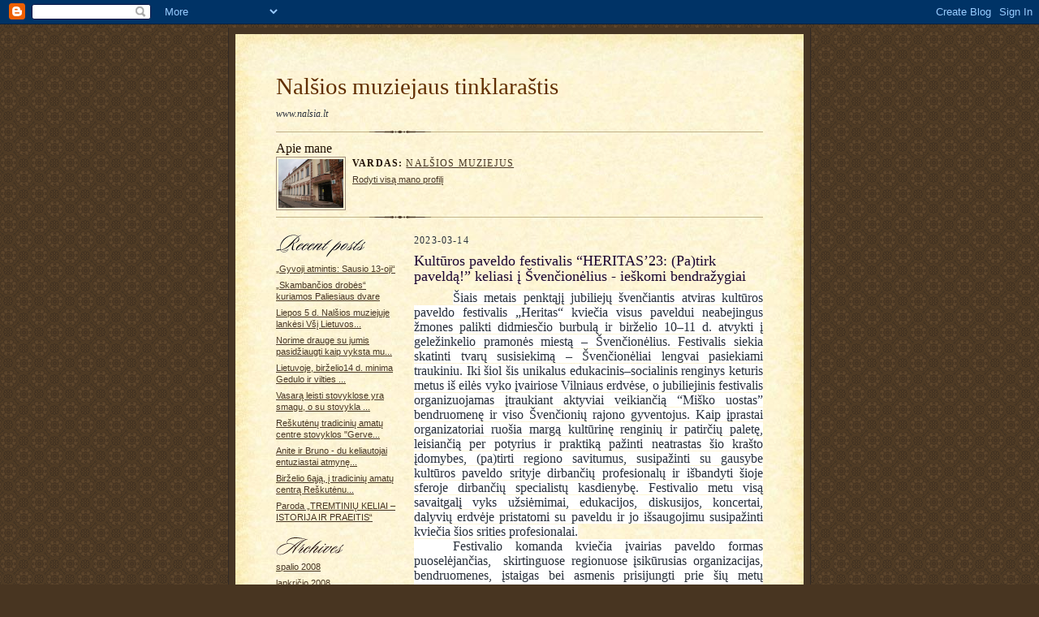

--- FILE ---
content_type: text/html; charset=UTF-8
request_url: https://nalsia.blogspot.com/2023/03/
body_size: 11008
content:
<!DOCTYPE html PUBLIC "-//W3C//DTD XHTML 1.0 Strict//EN" "http://www.w3.org/TR/xhtml1/DTD/xhtml1-strict.dtd">

<html xmlns="http://www.w3.org/1999/xhtml" xml:lang="en" lang="en" dir="ltr">
<head>
  <title>Nalšios muziejaus tinklaraštis: kovo 2023</title>

  <script type="text/javascript">(function() { (function(){function b(g){this.t={};this.tick=function(h,m,f){var n=f!=void 0?f:(new Date).getTime();this.t[h]=[n,m];if(f==void 0)try{window.console.timeStamp("CSI/"+h)}catch(q){}};this.getStartTickTime=function(){return this.t.start[0]};this.tick("start",null,g)}var a;if(window.performance)var e=(a=window.performance.timing)&&a.responseStart;var p=e>0?new b(e):new b;window.jstiming={Timer:b,load:p};if(a){var c=a.navigationStart;c>0&&e>=c&&(window.jstiming.srt=e-c)}if(a){var d=window.jstiming.load;
c>0&&e>=c&&(d.tick("_wtsrt",void 0,c),d.tick("wtsrt_","_wtsrt",e),d.tick("tbsd_","wtsrt_"))}try{a=null,window.chrome&&window.chrome.csi&&(a=Math.floor(window.chrome.csi().pageT),d&&c>0&&(d.tick("_tbnd",void 0,window.chrome.csi().startE),d.tick("tbnd_","_tbnd",c))),a==null&&window.gtbExternal&&(a=window.gtbExternal.pageT()),a==null&&window.external&&(a=window.external.pageT,d&&c>0&&(d.tick("_tbnd",void 0,window.external.startE),d.tick("tbnd_","_tbnd",c))),a&&(window.jstiming.pt=a)}catch(g){}})();window.tickAboveFold=function(b){var a=0;if(b.offsetParent){do a+=b.offsetTop;while(b=b.offsetParent)}b=a;b<=750&&window.jstiming.load.tick("aft")};var k=!1;function l(){k||(k=!0,window.jstiming.load.tick("firstScrollTime"))}window.addEventListener?window.addEventListener("scroll",l,!1):window.attachEvent("onscroll",l);
 })();</script><script type="text/javascript">function a(){var b=window.location.href,c=b.split("?");switch(c.length){case 1:return b+"?m=1";case 2:return c[1].search("(^|&)m=")>=0?null:b+"&m=1";default:return null}}var d=navigator.userAgent;if(d.indexOf("Mobile")!=-1&&d.indexOf("WebKit")!=-1&&d.indexOf("iPad")==-1||d.indexOf("Opera Mini")!=-1||d.indexOf("IEMobile")!=-1){var e=a();e&&window.location.replace(e)};
</script><meta http-equiv="Content-Type" content="text/html; charset=UTF-8" />
<meta name="generator" content="Blogger" />
<link rel="icon" type="image/vnd.microsoft.icon" href="https://www.blogger.com/favicon.ico"/>
<link rel="alternate" type="application/atom+xml" title="Nalšios muziejaus tinklaraštis - Atom" href="https://nalsia.blogspot.com/feeds/posts/default" />
<link rel="alternate" type="application/rss+xml" title="Nalšios muziejaus tinklaraštis - RSS" href="https://nalsia.blogspot.com/feeds/posts/default?alt=rss" />
<link rel="service.post" type="application/atom+xml" title="Nalšios muziejaus tinklaraštis - Atom" href="https://www.blogger.com/feeds/7348560337438295934/posts/default" />
<link rel="stylesheet" type="text/css" href="https://www.blogger.com/static/v1/v-css/1601750677-blog_controls.css"/>
<link rel="stylesheet" type="text/css" href="https://www.blogger.com/dyn-css/authorization.css?targetBlogID=7348560337438295934&zx=23653955-d075-4bb1-94c8-ab961362113b"/>


  <style type="text/css">
/*
-----------------------------------------------------
Blogger Template Style Sheet
Name:     Scribe
Date:     27 Feb 2004
------------------------------------------------------ */


/* Defaults
----------------------------------------------- */
body {
	margin:0;
	padding:0;
	font-family: Georgia, Times, Times New Roman, sans-serif;
	font-size: small;
	text-align:center;
	color:#29303B;
	line-height:1.3;
	background:#483521 url("//www.blogblog.com/scribe/bg.gif") repeat;
}

blockquote {
	font-style:italic;
	padding:0 32px;
	line-height:1.6;
	margin:0 0 .6em 0;
}

p {margin:0;padding:0};

abbr, acronym {
	cursor:help;
	font-style:normal;
}
	
code {font:12px monospace;white-space:normal;color:#666;}

hr {display:none;}

img {border:0;}

/* Link styles */
a:link {color:#473624;text-decoration:underline;}
a:visited {color:#716E6C;text-decoration:underline;}
a:hover {color:#956839;text-decoration:underline;}
a:active {color:#956839;}


/* Layout
----------------------------------------------- */
@media all {
  #wrap {
            background-color:#473624;
            border-left:1px solid #332A24;
            border-right:1px solid #332A24;
            width:700px;
            margin:0 auto;
            padding:8px;
            text-align:center;
    }
  #main-top {
            width:700px;
            height:49px;
            background:#FFF3DB url("//www.blogblog.com/scribe/bg_paper_top.jpg") no-repeat top left;
            margin:0;padding:0;
            display:block;
    }
  #main-bot {
            width:700px;
            height:81px;
            background:#FFF3DB url("//www.blogblog.com/scribe/bg_paper_bot.jpg") no-repeat top left;
            margin:0;
            padding:0;
            display:block;
    }
  #main-content {
            width:700px;
            background:#FFF3DB url("//www.blogblog.com/scribe/bg_paper_mid.jpg") repeat-y;
            margin:0;
            text-align:left;
            display:block;
    }
  }
@media handheld {
  #wrap {
            width:90%;
    }
  #main-top {
            width:100%;
            background:#FFF3DB;
    }
  #main-bot {
            width:100%;
            background:#FFF3DB;
    }
  #main-content {
            width:100%;
            background:#FFF3DB;
    }
  }
#inner-wrap {
	padding:0 50px;
}
#blog-header {
	margin-bottom:12px;
}
#blog-header h1 {
	margin:0;
	padding:0 0 6px 0;
	font-size:225%;
	font-weight:normal;
	color:#612E00;
}
#blog-header h1 a:link {
	text-decoration:none;
}
#blog-header h1 a:visited {
	text-decoration:none;
	}
#blog-header h1 a:hover {
	border:0;
	text-decoration:none;
}
#blog-header p {
	margin:0;
	padding:0;
	font-style:italic;
	font-size:94%;
	line-height:1.5em;
}
div.clearer {
	clear:left;
	line-height:0;
	height:10px;
	margin-bottom:12px;
	_margin-top:-4px; /* IE Windows target */
	background:url("//www.blogblog.com/scribe/divider.gif") no-repeat bottom left;
}
@media all {
  #main {
            width:430px;
            float:right;
            padding:8px 0;
            margin:0;
    }
  #sidebar {
            width:150px;
            float:left;
            padding:8px 0;
            margin:0;
    }
  }
@media handheld {
  #main {
            width:100%;
            float:none;
    }
  #sidebar {
            width:100%;
            float:none;
    }
  }
#footer {
	clear:both;
	background:url("//www.blogblog.com/scribe/divider.gif") no-repeat top left;
	padding-top:10px;
	_padding-top:6px; /* IE Windows target */
}
#footer p {
	line-height:1.5em;
	font-family:Verdana, sans-serif;
	font-size:75%;
}


/* Typography :: Main entry
----------------------------------------------- */
h2.date-header {
	font-weight:normal;
	text-transform:uppercase;
	letter-spacing:.1em;
	font-size:90%;
	margin:0;
	padding:0;
}
.post {
	margin:8px 0 24px 0;
	line-height:1.5em;
}
h3.post-title {
	font-weight:normal;
	font-size:140%;
	color:#1B0431;
	margin:0;
	padding:0;
}
.post-body p {
	margin:0 0 .6em 0;
	}
.post-footer {
	font-family:Verdana, sans-serif;
	color:#211104;
	font-size:74%;
	border-top:1px solid #BFB186;
	padding-top:6px;
}
.post ul {
	margin:0;
	padding:0;
}
.post li {
	line-height:1.5em;
	list-style:none;
	background:url("//www.blogblog.com/scribe/list_icon.gif") no-repeat 0px .3em;
	vertical-align:top;
	padding: 0 0 .6em 17px;
	margin:0;
}


/* Typography :: Sidebar
----------------------------------------------- */
h2.sidebar-title {
	font-weight:normal;
	font-size:120%;
	margin:0;
	padding:0;
	color:#211104;
}
h2.sidebar-title img {
	margin-bottom:-4px;
	}
#sidebar ul {
	font-family:Verdana, sans-serif;
	font-size:86%;
	margin:6px 0 12px 0;
	padding:0;
}
#sidebar ul li {
	list-style: none;
	padding-bottom:6px;
	margin:0;
}
#sidebar p {
	font-family:Verdana,sans-serif;
	font-size:86%;
	margin:0 0 .6em 0;
}


/* Comments
----------------------------------------------- */
#comments {}
#comments h4 {
  font-weight:normal;
	font-size:120%;
	color:#29303B;
	margin:0;
	padding:0;
	}
#comments-block {
  line-height:1.5em;
  }
.comment-poster {
	background:url("//www.blogblog.com/scribe/list_icon.gif") no-repeat 2px .35em;
	margin:.5em 0 0;
	padding:0 0 0 20px;
	font-weight:bold;
}
.comment-body {
	margin:0;
	padding:0 0 0 20px;
}
.comment-body p {
	font-size:100%;
	margin:0 0 .2em 0;
}
.comment-timestamp {
	font-family:Verdana, sans-serif;
	color:#29303B;
	font-size:74%;
	margin:0 0 10px;
	padding:0 0 .75em 20px;
}
.comment-timestamp a:link {
	color:#473624;
	text-decoration:underline;
}
.comment-timestamp a:visited {
	color:#716E6C;
	text-decoration:underline;
}
.comment-timestamp a:hover {
	color:#956839;
	text-decoration:underline;
}
.comment-timestamp a:active {
	color:#956839;
	text-decoration:none;
}
.deleted-comment {
  font-style:italic;
  color:gray;
  }
.paging-control-container {
  float: right;
  margin: 0px 6px 0px 0px;
  font-size: 80%;
}
.unneeded-paging-control {
  visibility: hidden;
}

	
/* Profile
----------------------------------------------- */
#profile-container {
	margin-top:12px;
	padding-top:12px;
	height:auto;
	background:url("//www.blogblog.com/scribe/divider.gif") no-repeat top left;

}
.profile-datablock {
	margin:0 0 4px 0;
}
.profile-data {
	display:inline;
	margin:0;
	padding:0 8px 0 0;
	text-transform:uppercase;
	letter-spacing:.1em;
	font-size:90%;
	color:#211104;
}
.profile-img {display:inline;}
.profile-img img {
	float:left;
	margin:0 8px 0 0;
	border:1px solid #A2907D;
	padding:2px;
  }
.profile-textblock {
	font-family:Verdana, sans-serif;font-size:86%;margin:0;padding:0;
}
.profile-link {
	margin-top:5px;
	font-family:Verdana,sans-serif;
	font-size:86%;
}

/* Post photos
----------------------------------------------- */
img.post-photo {
	border:1px solid #A2907D;
	padding:4px;
}


/* Feeds
----------------------------------------------- */
#blogfeeds {
  }
#postfeeds {
	padding:0 0 12px 20px;
  }
  </style>


<meta name='google-adsense-platform-account' content='ca-host-pub-1556223355139109'/>
<meta name='google-adsense-platform-domain' content='blogspot.com'/>
<!-- --><style type="text/css">@import url(//www.blogger.com/static/v1/v-css/navbar/3334278262-classic.css);
div.b-mobile {display:none;}
</style>

</head>

<body><script type="text/javascript">
    function setAttributeOnload(object, attribute, val) {
      if(window.addEventListener) {
        window.addEventListener('load',
          function(){ object[attribute] = val; }, false);
      } else {
        window.attachEvent('onload', function(){ object[attribute] = val; });
      }
    }
  </script>
<div id="navbar-iframe-container"></div>
<script type="text/javascript" src="https://apis.google.com/js/platform.js"></script>
<script type="text/javascript">
      gapi.load("gapi.iframes:gapi.iframes.style.bubble", function() {
        if (gapi.iframes && gapi.iframes.getContext) {
          gapi.iframes.getContext().openChild({
              url: 'https://www.blogger.com/navbar/7348560337438295934?origin\x3dhttps://nalsia.blogspot.com',
              where: document.getElementById("navbar-iframe-container"),
              id: "navbar-iframe"
          });
        }
      });
    </script>

<!-- Outer Dark Brown Container / Centers Content -->
<div id="wrap">
	
		<!-- Top Paper Graphic -->
		<div id="main-top"></div>
		
		<!-- Main Content Area (This shows background image) -->
		<div id="main-content">
		  
		  <div id="inner-wrap">
		  
		  	<!-- Blog Header -->
		  	<div id="blog-header">
  				<h1>
	               Nalšios muziejaus tinklaraštis
	               </h1>
  				<p>www.nalsia.lt</p>

			</div>
			<!-- End Blog Header -->
			
			<!-- Begin #profile-container -->
            
            <div id="profile-container"><h2 class="sidebar-title">Apie mane</h2>
<dl class="profile-datablock"><dt class="profile-img"><a href="https://www.blogger.com/profile/02580497787254692706"><img src="//blogger.googleusercontent.com/img/b/R29vZ2xl/AVvXsEh_bsB8v-3YU0ep9ycq5nGUVZJKKASlEEXtY_RZ9uw67mjudHdwOZv92tOUSXr1DeU48TjO9Qc8peifQc2Uh4q9qRx7PMV__s1iLQgCh6qasTowj0wBfdlJqObJRBlrxp0/s220/muziejus.jpg" width="80" height="60" alt="Mano nuotrauka"></a></dt>
<dd class="profile-data"><strong>Vardas:</strong> <a rel="author" href="https://www.blogger.com/profile/02580497787254692706"> Nal&scaron;ios muziejus </a></dd>
</dl>

<p class="profile-link"><a rel="author" href="https://www.blogger.com/profile/02580497787254692706">Rodyti visą mano profilį</a></p></div>
			
			<!-- End #profile -->
			
			<!-- Spacer and horizontal rule -->
			<div class="clearer"></div>
			<!-- End .clearer -->

			
				<!-- Begin #sidebar :: left column :: blog archives, links -->
				<div id="sidebar">
					
					<h2 class="sidebar-title">
						<img src="//www.blogblog.com/scribe/header_recentposts.gif" alt="Recent Posts" width="110" height="28">
					</h2>
    
					<ul id="recently">
					    
					        <li><a href="http://nalsia.blogspot.com/2026/01/gyvoji-atmintis-sausio-13-oji.html">&bdquo;Gyvoji atmintis: Sausio 13-oji&ldquo;</a></li>
  					   
					        <li><a href="http://nalsia.blogspot.com/2024/07/skambancios-drobes-kuriamos-paliesiaus.html">&bdquo;Skamban&#269;ios drob&#279;s&ldquo; kuriamos Paliesiaus dvare</a></li>
  					   
					        <li><a href="http://nalsia.blogspot.com/2024/07/liepos-5-d.html">Liepos 5 d. Nal&scaron;ios muziejuje lank&#279;si V&scaron;&#303; Lietuvos...</a></li>
  					   
					        <li><a href="http://nalsia.blogspot.com/2024/07/norime-drauge-su-jumis-pasidziaugti.html">Norime drauge su jumis pasid&#382;iaugti kaip vyksta mu...</a></li>
  					   
					        <li><a href="http://nalsia.blogspot.com/2024/07/lietuvoje-birzelio14-d.html">Lietuvoje, bir&#382;elio14 d. minima Gedulo ir vilties ...</a></li>
  					   
					        <li><a href="http://nalsia.blogspot.com/2024/07/vasara-leisti-stovyklose-yra-smagu-o-su.html">Vasar&#261; leisti stovyklose yra smagu, o su stovykla ...</a></li>
  					   
					        <li><a href="http://nalsia.blogspot.com/2024/07/reskutenu-tradiciniu-amatu-centre.html">Re&scaron;kut&#279;n&#371; tradicini&#371; amat&#371; centre stovyklos &quot;Gerve...</a></li>
  					   
					        <li><a href="http://nalsia.blogspot.com/2024/07/anite-ir-bruno-du-keliautojai.html">Anite ir Bruno - du keliautojai entuziastai atmyn&#281;...</a></li>
  					   
					        <li><a href="http://nalsia.blogspot.com/2024/07/birzelio-6aja-i-tradiciniu-amatu-centra.html">Bir&#382;elio 6&#261;j&#261;, &#303; tradicini&#371; amat&#371; centr&#261; Re&scaron;kut&#279;nu...</a></li>
  					   
					        <li><a href="http://nalsia.blogspot.com/2024/07/paroda-tremtiniu-keliai-istorija-ir.html">Paroda &bdquo;TREMTINI&#370; KELIAI &ndash; ISTORIJA IR PRAEITIS&ldquo;</a></li>
  					   
 				    </ul>
					
					
					<h2 class="sidebar-title">
						<img src="//www.blogblog.com/scribe/header_archives.gif" alt="Archives" width="84" height="22">
					</h2>
					
					<ul class="archive-list">
                	  
                    	<li><a href="http://nalsia.blogspot.com/2008/10/">spalio 2008</a></li>
	                 
                    	<li><a href="http://nalsia.blogspot.com/2008/11/">lapkričio 2008</a></li>
	                 
                    	<li><a href="http://nalsia.blogspot.com/2008/12/">gruodžio 2008</a></li>
	                 
                    	<li><a href="http://nalsia.blogspot.com/2009/01/">sausio 2009</a></li>
	                 
                    	<li><a href="http://nalsia.blogspot.com/2009/02/">vasario 2009</a></li>
	                 
                    	<li><a href="http://nalsia.blogspot.com/2009/03/">kovo 2009</a></li>
	                 
                    	<li><a href="http://nalsia.blogspot.com/2009/05/">gegužės 2009</a></li>
	                 
                    	<li><a href="http://nalsia.blogspot.com/2009/06/">birželio 2009</a></li>
	                 
                    	<li><a href="http://nalsia.blogspot.com/2009/08/">rugpjūčio 2009</a></li>
	                 
                    	<li><a href="http://nalsia.blogspot.com/2009/09/">rugsėjo 2009</a></li>
	                 
                    	<li><a href="http://nalsia.blogspot.com/2009/10/">spalio 2009</a></li>
	                 
                    	<li><a href="http://nalsia.blogspot.com/2009/11/">lapkričio 2009</a></li>
	                 
                    	<li><a href="http://nalsia.blogspot.com/2009/12/">gruodžio 2009</a></li>
	                 
                    	<li><a href="http://nalsia.blogspot.com/2010/01/">sausio 2010</a></li>
	                 
                    	<li><a href="http://nalsia.blogspot.com/2010/02/">vasario 2010</a></li>
	                 
                    	<li><a href="http://nalsia.blogspot.com/2010/03/">kovo 2010</a></li>
	                 
                    	<li><a href="http://nalsia.blogspot.com/2010/04/">balandžio 2010</a></li>
	                 
                    	<li><a href="http://nalsia.blogspot.com/2010/05/">gegužės 2010</a></li>
	                 
                    	<li><a href="http://nalsia.blogspot.com/2010/06/">birželio 2010</a></li>
	                 
                    	<li><a href="http://nalsia.blogspot.com/2010/07/">liepos 2010</a></li>
	                 
                    	<li><a href="http://nalsia.blogspot.com/2010/08/">rugpjūčio 2010</a></li>
	                 
                    	<li><a href="http://nalsia.blogspot.com/2010/10/">spalio 2010</a></li>
	                 
                    	<li><a href="http://nalsia.blogspot.com/2010/11/">lapkričio 2010</a></li>
	                 
                    	<li><a href="http://nalsia.blogspot.com/2010/12/">gruodžio 2010</a></li>
	                 
                    	<li><a href="http://nalsia.blogspot.com/2011/03/">kovo 2011</a></li>
	                 
                    	<li><a href="http://nalsia.blogspot.com/2011/04/">balandžio 2011</a></li>
	                 
                    	<li><a href="http://nalsia.blogspot.com/2011/07/">liepos 2011</a></li>
	                 
                    	<li><a href="http://nalsia.blogspot.com/2011/09/">rugsėjo 2011</a></li>
	                 
                    	<li><a href="http://nalsia.blogspot.com/2011/11/">lapkričio 2011</a></li>
	                 
                    	<li><a href="http://nalsia.blogspot.com/2011/12/">gruodžio 2011</a></li>
	                 
                    	<li><a href="http://nalsia.blogspot.com/2012/01/">sausio 2012</a></li>
	                 
                    	<li><a href="http://nalsia.blogspot.com/2012/02/">vasario 2012</a></li>
	                 
                    	<li><a href="http://nalsia.blogspot.com/2012/03/">kovo 2012</a></li>
	                 
                    	<li><a href="http://nalsia.blogspot.com/2012/04/">balandžio 2012</a></li>
	                 
                    	<li><a href="http://nalsia.blogspot.com/2012/06/">birželio 2012</a></li>
	                 
                    	<li><a href="http://nalsia.blogspot.com/2012/07/">liepos 2012</a></li>
	                 
                    	<li><a href="http://nalsia.blogspot.com/2012/10/">spalio 2012</a></li>
	                 
                    	<li><a href="http://nalsia.blogspot.com/2012/12/">gruodžio 2012</a></li>
	                 
                    	<li><a href="http://nalsia.blogspot.com/2013/01/">sausio 2013</a></li>
	                 
                    	<li><a href="http://nalsia.blogspot.com/2013/02/">vasario 2013</a></li>
	                 
                    	<li><a href="http://nalsia.blogspot.com/2013/04/">balandžio 2013</a></li>
	                 
                    	<li><a href="http://nalsia.blogspot.com/2013/05/">gegužės 2013</a></li>
	                 
                    	<li><a href="http://nalsia.blogspot.com/2013/06/">birželio 2013</a></li>
	                 
                    	<li><a href="http://nalsia.blogspot.com/2013/07/">liepos 2013</a></li>
	                 
                    	<li><a href="http://nalsia.blogspot.com/2013/08/">rugpjūčio 2013</a></li>
	                 
                    	<li><a href="http://nalsia.blogspot.com/2013/09/">rugsėjo 2013</a></li>
	                 
                    	<li><a href="http://nalsia.blogspot.com/2013/10/">spalio 2013</a></li>
	                 
                    	<li><a href="http://nalsia.blogspot.com/2013/11/">lapkričio 2013</a></li>
	                 
                    	<li><a href="http://nalsia.blogspot.com/2013/12/">gruodžio 2013</a></li>
	                 
                    	<li><a href="http://nalsia.blogspot.com/2014/01/">sausio 2014</a></li>
	                 
                    	<li><a href="http://nalsia.blogspot.com/2014/02/">vasario 2014</a></li>
	                 
                    	<li><a href="http://nalsia.blogspot.com/2014/03/">kovo 2014</a></li>
	                 
                    	<li><a href="http://nalsia.blogspot.com/2014/04/">balandžio 2014</a></li>
	                 
                    	<li><a href="http://nalsia.blogspot.com/2014/05/">gegužės 2014</a></li>
	                 
                    	<li><a href="http://nalsia.blogspot.com/2014/06/">birželio 2014</a></li>
	                 
                    	<li><a href="http://nalsia.blogspot.com/2014/07/">liepos 2014</a></li>
	                 
                    	<li><a href="http://nalsia.blogspot.com/2014/08/">rugpjūčio 2014</a></li>
	                 
                    	<li><a href="http://nalsia.blogspot.com/2014/09/">rugsėjo 2014</a></li>
	                 
                    	<li><a href="http://nalsia.blogspot.com/2014/10/">spalio 2014</a></li>
	                 
                    	<li><a href="http://nalsia.blogspot.com/2014/11/">lapkričio 2014</a></li>
	                 
                    	<li><a href="http://nalsia.blogspot.com/2014/12/">gruodžio 2014</a></li>
	                 
                    	<li><a href="http://nalsia.blogspot.com/2015/01/">sausio 2015</a></li>
	                 
                    	<li><a href="http://nalsia.blogspot.com/2015/02/">vasario 2015</a></li>
	                 
                    	<li><a href="http://nalsia.blogspot.com/2015/03/">kovo 2015</a></li>
	                 
                    	<li><a href="http://nalsia.blogspot.com/2015/05/">gegužės 2015</a></li>
	                 
                    	<li><a href="http://nalsia.blogspot.com/2015/06/">birželio 2015</a></li>
	                 
                    	<li><a href="http://nalsia.blogspot.com/2015/07/">liepos 2015</a></li>
	                 
                    	<li><a href="http://nalsia.blogspot.com/2015/09/">rugsėjo 2015</a></li>
	                 
                    	<li><a href="http://nalsia.blogspot.com/2015/10/">spalio 2015</a></li>
	                 
                    	<li><a href="http://nalsia.blogspot.com/2015/11/">lapkričio 2015</a></li>
	                 
                    	<li><a href="http://nalsia.blogspot.com/2015/12/">gruodžio 2015</a></li>
	                 
                    	<li><a href="http://nalsia.blogspot.com/2016/01/">sausio 2016</a></li>
	                 
                    	<li><a href="http://nalsia.blogspot.com/2016/03/">kovo 2016</a></li>
	                 
                    	<li><a href="http://nalsia.blogspot.com/2016/04/">balandžio 2016</a></li>
	                 
                    	<li><a href="http://nalsia.blogspot.com/2016/06/">birželio 2016</a></li>
	                 
                    	<li><a href="http://nalsia.blogspot.com/2016/07/">liepos 2016</a></li>
	                 
                    	<li><a href="http://nalsia.blogspot.com/2016/08/">rugpjūčio 2016</a></li>
	                 
                    	<li><a href="http://nalsia.blogspot.com/2016/09/">rugsėjo 2016</a></li>
	                 
                    	<li><a href="http://nalsia.blogspot.com/2016/11/">lapkričio 2016</a></li>
	                 
                    	<li><a href="http://nalsia.blogspot.com/2016/12/">gruodžio 2016</a></li>
	                 
                    	<li><a href="http://nalsia.blogspot.com/2017/01/">sausio 2017</a></li>
	                 
                    	<li><a href="http://nalsia.blogspot.com/2017/02/">vasario 2017</a></li>
	                 
                    	<li><a href="http://nalsia.blogspot.com/2017/03/">kovo 2017</a></li>
	                 
                    	<li><a href="http://nalsia.blogspot.com/2017/04/">balandžio 2017</a></li>
	                 
                    	<li><a href="http://nalsia.blogspot.com/2017/05/">gegužės 2017</a></li>
	                 
                    	<li><a href="http://nalsia.blogspot.com/2017/06/">birželio 2017</a></li>
	                 
                    	<li><a href="http://nalsia.blogspot.com/2017/07/">liepos 2017</a></li>
	                 
                    	<li><a href="http://nalsia.blogspot.com/2017/08/">rugpjūčio 2017</a></li>
	                 
                    	<li><a href="http://nalsia.blogspot.com/2017/09/">rugsėjo 2017</a></li>
	                 
                    	<li><a href="http://nalsia.blogspot.com/2017/10/">spalio 2017</a></li>
	                 
                    	<li><a href="http://nalsia.blogspot.com/2017/11/">lapkričio 2017</a></li>
	                 
                    	<li><a href="http://nalsia.blogspot.com/2017/12/">gruodžio 2017</a></li>
	                 
                    	<li><a href="http://nalsia.blogspot.com/2018/01/">sausio 2018</a></li>
	                 
                    	<li><a href="http://nalsia.blogspot.com/2018/02/">vasario 2018</a></li>
	                 
                    	<li><a href="http://nalsia.blogspot.com/2018/03/">kovo 2018</a></li>
	                 
                    	<li><a href="http://nalsia.blogspot.com/2018/04/">balandžio 2018</a></li>
	                 
                    	<li><a href="http://nalsia.blogspot.com/2018/05/">gegužės 2018</a></li>
	                 
                    	<li><a href="http://nalsia.blogspot.com/2018/06/">birželio 2018</a></li>
	                 
                    	<li><a href="http://nalsia.blogspot.com/2018/07/">liepos 2018</a></li>
	                 
                    	<li><a href="http://nalsia.blogspot.com/2018/08/">rugpjūčio 2018</a></li>
	                 
                    	<li><a href="http://nalsia.blogspot.com/2018/09/">rugsėjo 2018</a></li>
	                 
                    	<li><a href="http://nalsia.blogspot.com/2018/10/">spalio 2018</a></li>
	                 
                    	<li><a href="http://nalsia.blogspot.com/2018/11/">lapkričio 2018</a></li>
	                 
                    	<li><a href="http://nalsia.blogspot.com/2018/12/">gruodžio 2018</a></li>
	                 
                    	<li><a href="http://nalsia.blogspot.com/2019/01/">sausio 2019</a></li>
	                 
                    	<li><a href="http://nalsia.blogspot.com/2019/02/">vasario 2019</a></li>
	                 
                    	<li><a href="http://nalsia.blogspot.com/2019/03/">kovo 2019</a></li>
	                 
                    	<li><a href="http://nalsia.blogspot.com/2019/04/">balandžio 2019</a></li>
	                 
                    	<li><a href="http://nalsia.blogspot.com/2019/05/">gegužės 2019</a></li>
	                 
                    	<li><a href="http://nalsia.blogspot.com/2019/06/">birželio 2019</a></li>
	                 
                    	<li><a href="http://nalsia.blogspot.com/2019/07/">liepos 2019</a></li>
	                 
                    	<li><a href="http://nalsia.blogspot.com/2019/08/">rugpjūčio 2019</a></li>
	                 
                    	<li><a href="http://nalsia.blogspot.com/2019/09/">rugsėjo 2019</a></li>
	                 
                    	<li><a href="http://nalsia.blogspot.com/2020/01/">sausio 2020</a></li>
	                 
                    	<li><a href="http://nalsia.blogspot.com/2020/02/">vasario 2020</a></li>
	                 
                    	<li><a href="http://nalsia.blogspot.com/2020/03/">kovo 2020</a></li>
	                 
                    	<li><a href="http://nalsia.blogspot.com/2020/05/">gegužės 2020</a></li>
	                 
                    	<li><a href="http://nalsia.blogspot.com/2020/06/">birželio 2020</a></li>
	                 
                    	<li><a href="http://nalsia.blogspot.com/2020/10/">spalio 2020</a></li>
	                 
                    	<li><a href="http://nalsia.blogspot.com/2021/01/">sausio 2021</a></li>
	                 
                    	<li><a href="http://nalsia.blogspot.com/2021/02/">vasario 2021</a></li>
	                 
                    	<li><a href="http://nalsia.blogspot.com/2021/03/">kovo 2021</a></li>
	                 
                    	<li><a href="http://nalsia.blogspot.com/2021/05/">gegužės 2021</a></li>
	                 
                    	<li><a href="http://nalsia.blogspot.com/2021/07/">liepos 2021</a></li>
	                 
                    	<li><a href="http://nalsia.blogspot.com/2021/10/">spalio 2021</a></li>
	                 
                    	<li><a href="http://nalsia.blogspot.com/2021/12/">gruodžio 2021</a></li>
	                 
                    	<li><a href="http://nalsia.blogspot.com/2022/04/">balandžio 2022</a></li>
	                 
                    	<li><a href="http://nalsia.blogspot.com/2022/05/">gegužės 2022</a></li>
	                 
                    	<li><a href="http://nalsia.blogspot.com/2022/06/">birželio 2022</a></li>
	                 
                    	<li><a href="http://nalsia.blogspot.com/2022/07/">liepos 2022</a></li>
	                 
                    	<li><a href="http://nalsia.blogspot.com/2022/09/">rugsėjo 2022</a></li>
	                 
                    	<li><a href="http://nalsia.blogspot.com/2022/10/">spalio 2022</a></li>
	                 
                    	<li><a href="http://nalsia.blogspot.com/2022/11/">lapkričio 2022</a></li>
	                 
                    	<li><a href="http://nalsia.blogspot.com/2022/12/">gruodžio 2022</a></li>
	                 
                    	<li><a href="http://nalsia.blogspot.com/2023/01/">sausio 2023</a></li>
	                 
                    	<li><a href="http://nalsia.blogspot.com/2023/02/">vasario 2023</a></li>
	                 
                    	<li><a href="http://nalsia.blogspot.com/2023/03/">kovo 2023</a></li>
	                 
                    	<li><a href="http://nalsia.blogspot.com/2023/06/">birželio 2023</a></li>
	                 
                    	<li><a href="http://nalsia.blogspot.com/2023/07/">liepos 2023</a></li>
	                 
                    	<li><a href="http://nalsia.blogspot.com/2023/09/">rugsėjo 2023</a></li>
	                 
                    	<li><a href="http://nalsia.blogspot.com/2023/11/">lapkričio 2023</a></li>
	                 
                    	<li><a href="http://nalsia.blogspot.com/2023/12/">gruodžio 2023</a></li>
	                 
                    	<li><a href="http://nalsia.blogspot.com/2024/01/">sausio 2024</a></li>
	                 
                    	<li><a href="http://nalsia.blogspot.com/2024/03/">kovo 2024</a></li>
	                 
                    	<li><a href="http://nalsia.blogspot.com/2024/05/">gegužės 2024</a></li>
	                 
                    	<li><a href="http://nalsia.blogspot.com/2024/07/">liepos 2024</a></li>
	                 
                    	<li><a href="http://nalsia.blogspot.com/2026/01/">sausio 2026</a></li>
	                 
                     <li><a href="http://nalsia.blogspot.com/">Dabartiniai pranešimai</a></li>
                   </ul>
                   
					
				<p><a href="//www.blogger.com/" title="Powered by Blogger"><img src="https://lh3.googleusercontent.com/blogger_img_proxy/AEn0k_sbvU4jMyWFTfSx03u2a6r_KvkBMjcJ8RlNfEVr72VEIRzP0GhVJhBKYXR1XdYFPTTPv-ckCr9mCem3sRIfWRbj--d6N9lku-IUJHh_CZ0I=s0-d" alt="Powered by Blogger"></a></p>
                <p id="blogfeeds">Užsisakykite<br />Komentarai [<a target="_blank" href="https://nalsia.blogspot.com/feeds/posts/default" type="application/atom+xml">Atom</a>]</p>
				
				<!--
				<p>This is a paragraph of text that could go in the sidebar.</p>
				-->

				
				</div>
			
				<!-- Begin #main :: right column :: blog entry content -->
				<div id="main">

					

                       
                          <h2 class="date-header">2023-03-14</h2>
                       
						 
					  <!-- Begin .post -->
					  <div class="post"><a name="436434967672806268"></a>
						 
						
                          <h3 class="post-title">
                      	 
                      	  Kultūros paveldo festivalis “HERITAS’23: (Pa)tirk paveldą!” keliasi į Švenčionėlius - ieškomi bendražygiai   
	                       
                          </h3>
                        
						 
						<div class="post-body">
						
						  <p><div style="clear:both;"></div><p class="MsoNormal" style="line-height: normal; margin-bottom: .0001pt; margin-bottom: 0cm; text-align: justify; text-indent: 36.0pt;"><span style="background: white; font-family: &quot;Times New Roman&quot;, serif; font-size: 12pt;">Šiais metais penktąjį
jubiliejų švenčiantis atviras kultūros paveldo festivalis „Heritas“ kviečia
visus paveldui neabejingus žmones palikti didmiesčio burbulą ir birželio 10–11
d. atvykti į geležinkelio pramonės miestą – Švenčionėlius. Festivalis siekia
skatinti tvarų susisiekimą – Švenčionėliai lengvai pasiekiami traukiniu. Iki
šiol šis unikalus edukacinis–socialinis renginys keturis metus iš eilės vyko
įvairiose Vilniaus erdvėse, o jubiliejinis festivalis organizuojamas įtraukiant
aktyviai veikiančią “Miško uostas” bendruomenę ir viso Švenčionių rajono
gyventojus. Kaip įprastai organizatoriai ruošia margą kultūrinę renginių ir
patirčių paletę, leisiančią per potyrius ir praktiką pažinti neatrastas šio
krašto įdomybes, (pa)tirti regiono savitumus, susipažinti su gausybe kultūros
paveldo srityje dirbančių profesionalų ir išbandyti šioje sferoje dirbančių
specialistų kasdienybę. Festivalio metu visą savaitgalį vyks užsiėmimai,
edukacijos, diskusijos, koncertai, dalyvių erdvėje pristatomi su paveldu ir jo
išsaugojimu susipažinti kviečia šios srities profesionalai.</span><span style="font-family: &quot;Times New Roman&quot;,serif; font-size: 12.0pt; mso-ansi-language: LT; mso-fareast-font-family: &quot;Times New Roman&quot;; mso-fareast-language: EN-GB; mso-font-kerning: 0pt; mso-ligatures: none;"><o:p></o:p></span></p>

<p class="MsoNormal" style="background: white; line-height: normal; margin-bottom: .0001pt; margin-bottom: 0cm; text-align: justify; text-indent: 36.0pt;"><span style="background-attachment: initial; background-clip: initial; background-image: initial; background-origin: initial; background-position: initial; background-repeat: initial; background-size: initial; font-family: &quot;Times New Roman&quot;, serif; font-size: 12pt;">Festivalio komanda
kviečia įvairias paveldo formas puoselėjančias,&nbsp; skirtinguose regionuose
įsikūrusias organizacijas, bendruomenes, įstaigas bei asmenis prisijungti prie
šių metų festivalio dalyvių. „Heritas“ – puiki erdvė pristatyti savo
individualią, įmonės, įstaigos veiklą, savo kraštą, organizuojamas edukacijas,
renginius, amatus. Kiekvienais metais festivalis suburia istorijai ir seno
pritaikymo naujam neabejingą bendruomenę bei apie paveldo išsaugojimą kalba
netikėtais pjūviais.</span></p><p class="MsoNormal" style="background: white; line-height: normal; margin-bottom: .0001pt; margin-bottom: 0cm; text-align: justify; text-indent: 36.0pt;"><b style="text-indent: 36pt;"><span style="background-attachment: initial; background-clip: initial; background-image: initial; background-origin: initial; background-position: initial; background-repeat: initial; background-size: initial; color: #050505; font-family: &quot;Times New Roman&quot;, serif; font-size: 12pt;">Apie
Švenčionėlius</span></b></p><p class="MsoNormal" style="background: white; line-height: normal; margin-bottom: .0001pt; margin-bottom: 0cm; text-align: justify; text-indent: 36.0pt;"><span style="color: #050505; font-family: &quot;Times New Roman&quot;, serif; font-size: 12pt; text-indent: 36pt;">Švenčionėliai iškilo XIX a. II
p., tiesiant Sankt Peterburgo-Varšuvos geležinkelį. 1862 m. vietovėje įkurta II
klasės geležinkelio stotis, gyvenamieji geležinkelininkų namai, traukinių
depas, vandens siurblinė, bokštas ir kiti geležinkelio infrastruktūrai
reikalingi statiniai. 1895–1899 m. paraleliai plačiajam geležinkeliui buvo
nutiestas ir siaurojo geležinkelio ruožas Panevėžys­–Pastovys, tad vietovėje
veikė jau dvi stotys, du depai, o pats miestas pelnytai gavo svarbaus
geležinkelių mazgo statusą. Nors XX a. karai ir okupacijos atnešė nemažai žalos
miesto infrastruktūrai, ilgą laiką Švenčionėlių paveldas tūnojo užmarštyje,
dabar aktyvios vietos bendruomenės „Miško uostas“ pastangomis Švenčionėliai
atgimsta, savo pavyzdžiu įrodydami, kad pramonės paveldas yra įdomus ir
reikšmingas.</span></p><p class="MsoNormal" style="background: white; line-height: normal; margin-bottom: .0001pt; margin-bottom: 0cm; text-align: justify; text-indent: 36.0pt;"><span style="color: #050505; font-family: &quot;Times New Roman&quot;, serif; font-size: 12pt; text-indent: 36pt;">2017
m. „Miško uosto“ bendruomenę įkūrė jauni, kūrybingi ir veiklūs žmonės iš
didesnių miestų atsikėlę gyventi į Švenčionėlius. Ilgainiui bendruomenė
pritraukė ir sujungė apie 30 naujakurių. Kartu jie plėtoja Švenčionėlių kaip
kūrybinių industrijų miestelio viziją, siekdami, kad Švenčionėliai taptų
patogūs tvaresniam, lėtesniam ir sveikesniam gyvenimui atokiau nuo miesto
šurmulio. „Miško uosto” pastangomis Švenčionėliuose atsirado architektūros
studija „Šilta šiaurė“, bendradarbystės erdvė „Šiaurės stotis“ miestelio
svečius pasitinka jaukūs AirBnb apartamentai „Traukinių namai“, o maistą siūlo
kelios naujai atsidariusios kavinės. Bendruomenė „Miško uostas“ yra pagrindinis
šių metų Heritas partneris. Atvykite iš arčiau pažinti Švenčionėlių kraštą!</span></p>

<p class="MsoNormal" style="line-height: normal; margin-bottom: .0001pt; margin-bottom: 0cm;"><span style="font-family: &quot;Times New Roman&quot;,serif; font-size: 12.0pt; mso-ansi-language: LT; mso-fareast-font-family: &quot;Times New Roman&quot;; mso-fareast-language: EN-GB; mso-font-kerning: 0pt; mso-ligatures: none;">&nbsp;</span></p>

<p class="MsoNormal" style="line-height: normal; margin-bottom: .0001pt; margin-bottom: 0cm; text-align: justify;"><b><span style="background: white; color: #050505; font-family: &quot;Times New Roman&quot;,serif; font-size: 12.0pt; mso-ansi-language: LT; mso-fareast-font-family: &quot;Times New Roman&quot;; mso-fareast-language: EN-GB; mso-font-kerning: 0pt; mso-ligatures: none;">Registracija dalyviams, edukatoriams, įstaigoms&nbsp;</span></b></p><p class="MsoNormal" style="line-height: normal; margin-bottom: .0001pt; margin-bottom: 0cm; text-align: justify;"><span style="background-color: white; color: #050505; font-family: &quot;Times New Roman&quot;, serif; font-size: 12pt; text-indent: 36pt;">„Heritas“ – bendruomenė
vienijanti kultūros paveldu, jo išsaugojimu ir pažinimu bei seno pritaikymo
naujam susidomėjusius žmones. Pagrindinis iniciatyvos tikslas yra pažinti tai,
kas paveldėta, diskutuoti ir seną prikelti naujam gyvenimui. „Heritas“
organizuojamas festivalis kartą metuose suburia kultūros paveldo srityje
dirbančius profesionalus, organizacijas, viešąsias įstaigas, įmones ir
visuomenę. Festivalis skirtas ne siauram kultūros paveldo specialistų ratui, o
yra atviras visuomenei ir paveldo entuziastams. Tai naujų kontaktų užmezgimo
erdvė, vieta sužinoti ir išbandyti šį tą naujo, rasti atsakymus į rūpimus
klausimus.&nbsp;</span></p><p class="MsoNormal" style="line-height: normal; margin-bottom: .0001pt; margin-bottom: 0cm; text-align: justify;"><span style="background-attachment: initial; background-clip: initial; background-image: initial; background-origin: initial; background-position: initial; background-repeat: initial; background-size: initial; color: #050505; font-family: &quot;Times New Roman&quot;, serif; font-size: 12pt; text-indent: 36pt;">Norite
pristatyti savo amatą, veiklą, su paveldu susijusią produkciją? Siekiate
pasidalinti praktikoje sukauptomis žiniomis ar patirtimi? Rengiate edukacijas?
Laukiame jūsų! Susidomėjusius skatiname užpildyti anketą: </span><span lang="EN-GB" style="text-indent: 36pt;"><a href="https://l.facebook.com/l.php?u=https%3A%2F%2Fforms.gle%2Fb4Ykd1HfCJXVy6xbA%3Ffbclid%3DIwAR0YZ2dTuWsVofDhRubcpNKuZRUBQ4ag2iwhej5F4WbgUCCVlVVWPvSe_Lw&amp;h=AT0mD8IQaqbBLJYX3ScPWXZ3e6k2_NPijwOGcsa9lmIMyyzXDJpl4por3KppJvtIrCnOqD_cmdc0QDhRTEFbIxRgfk05hz3c4Pcmk3NI4TVc2bn6dFRsMwTAE0YglyEO0KgJ1w7_Vg&amp;__tn__=-UK-R&amp;c%5b0%5d=[base64]"><span lang="LT" style="background-attachment: initial; background-clip: initial; background-image: initial; background-origin: initial; background-position: initial; background-repeat: initial; background-size: initial; color: #0563c1; font-family: &quot;Times New Roman&quot;, serif; font-size: 12pt;">https://forms.gle/b4Ykd1HfCJXVy6xbA</span></a></span></p>

<p class="MsoNormal" style="line-height: normal; margin-bottom: .0001pt; margin-bottom: 0cm; text-align: justify;"><span style="font-family: &quot;Times New Roman&quot;,serif; font-size: 12.0pt; mso-ansi-language: LT; mso-fareast-font-family: &quot;Times New Roman&quot;; mso-fareast-language: EN-GB; mso-font-kerning: 0pt; mso-ligatures: none;">&nbsp;</span></p>

<span style="font-family: &quot;Times New Roman&quot;,serif; font-size: 12.0pt; line-height: 107%; mso-ansi-language: LT; mso-bidi-language: AR-SA; mso-fareast-font-family: &quot;Times New Roman&quot;; mso-fareast-language: EN-GB; mso-font-kerning: 0pt; mso-ligatures: none;">Video
filmukas apie Heritas: </span><span lang="EN-GB" style="font-family: &quot;Calibri&quot;,sans-serif; font-size: 11.0pt; line-height: 107%; mso-ansi-language: EN-GB; mso-ascii-theme-font: minor-latin; mso-bidi-font-family: &quot;Times New Roman&quot;; mso-bidi-language: AR-SA; mso-bidi-theme-font: minor-bidi; mso-fareast-font-family: Calibri; mso-fareast-language: EN-US; mso-fareast-theme-font: minor-latin; mso-hansi-theme-font: minor-latin;"><a href="https://www.youtube.com/watch?v=lA4gWeUvvGE"><span lang="LT" style="font-family: &quot;Times New Roman&quot;,serif; font-size: 12.0pt; line-height: 107%; mso-ansi-language: LT; mso-fareast-font-family: &quot;Times New Roman&quot;; mso-fareast-language: EN-GB; mso-font-kerning: 0pt; mso-ligatures: none;">https://www.youtube.com/watch?v=lA4gWeUvvGE</span></a></span><div><br /></div><div><br /></div><div class="separator" style="clear: both; text-align: center;"><a href="https://blogger.googleusercontent.com/img/b/R29vZ2xl/AVvXsEiscVG9t9jOERNxuQNOcx6Coxwu-HI-bbG_UHeXDXqb9nWlx0R6D9X-_3PDsK-La1Rb46PPWsn4Kk-3wcQ-n6hpDBxDGKTFShYK1AtRhM8FAxTdep4vcpy-ucEN5mV7JO0zWrMDa9DHiQbLGIi0xy5IvgNePiPOeqCMJIjjAzw0OHAoNwo6UzMuwQYqpQ/s1500/Heritas-2020-18.jpg" imageanchor="1" style="margin-left: 1em; margin-right: 1em;"><img border="0" data-original-height="1000" data-original-width="1500" height="213" src="https://blogger.googleusercontent.com/img/b/R29vZ2xl/AVvXsEiscVG9t9jOERNxuQNOcx6Coxwu-HI-bbG_UHeXDXqb9nWlx0R6D9X-_3PDsK-La1Rb46PPWsn4Kk-3wcQ-n6hpDBxDGKTFShYK1AtRhM8FAxTdep4vcpy-ucEN5mV7JO0zWrMDa9DHiQbLGIi0xy5IvgNePiPOeqCMJIjjAzw0OHAoNwo6UzMuwQYqpQ/s320/Heritas-2020-18.jpg" width="320" /></a></div><br /><div class="separator" style="clear: both; text-align: center;"><a href="https://blogger.googleusercontent.com/img/b/R29vZ2xl/AVvXsEjf1JLx8mP7XKpeG0_z5rLlBTbOaSikR4j_Q2XOczftS-abq006L7t15093lKJjyxGvWbdYEf2cSlMeI-ZRYSEs9RJhvxKkd19onRlrpp_mSLnnpySfqn8vbYx7y8h_gG9lFr8B2KVNNpaBRrpGeWq3k2OV-lKIdgS4Jzj9Rx-KrMKuBjmgDMbMnJHz0g/s1500/Heritas-2020-24.jpg" imageanchor="1" style="margin-left: 1em; margin-right: 1em;"><img border="0" data-original-height="1000" data-original-width="1500" height="213" src="https://blogger.googleusercontent.com/img/b/R29vZ2xl/AVvXsEjf1JLx8mP7XKpeG0_z5rLlBTbOaSikR4j_Q2XOczftS-abq006L7t15093lKJjyxGvWbdYEf2cSlMeI-ZRYSEs9RJhvxKkd19onRlrpp_mSLnnpySfqn8vbYx7y8h_gG9lFr8B2KVNNpaBRrpGeWq3k2OV-lKIdgS4Jzj9Rx-KrMKuBjmgDMbMnJHz0g/s320/Heritas-2020-24.jpg" width="320" /></a></div><br /><div class="separator" style="clear: both; text-align: center;"><a href="https://blogger.googleusercontent.com/img/b/R29vZ2xl/AVvXsEgfxGokUQxOyC7FotxX1Jfzrid2O8G_IFLwr82qZVm3igQiB8RcD7tD7iM1dnEQmAfaZpHpyB-pJweck1nLiVe_aqQfgg3fFkApFeuG-amFQTRrljKTiQaDl52VS4RYNZGi6-WqiaAQ1n_Ux6LERlKs8qq0kLSKbPH114SAtbUEz9eQSRtezS2p43s6RQ/s1500/Heritas-2020-27.jpg" imageanchor="1" style="margin-left: 1em; margin-right: 1em;"><img border="0" data-original-height="1500" data-original-width="1000" height="320" src="https://blogger.googleusercontent.com/img/b/R29vZ2xl/AVvXsEgfxGokUQxOyC7FotxX1Jfzrid2O8G_IFLwr82qZVm3igQiB8RcD7tD7iM1dnEQmAfaZpHpyB-pJweck1nLiVe_aqQfgg3fFkApFeuG-amFQTRrljKTiQaDl52VS4RYNZGi6-WqiaAQ1n_Ux6LERlKs8qq0kLSKbPH114SAtbUEz9eQSRtezS2p43s6RQ/s320/Heritas-2020-27.jpg" width="213" /></a></div><br /><div class="separator" style="clear: both; text-align: center;"><a href="https://blogger.googleusercontent.com/img/b/R29vZ2xl/AVvXsEi_flLKJ601FotLVZo_uEdEOJ6IyOmPnrRV-JUbWB7_d4RFRQIOz_KLjTaJ9j8H7PHfpfS5R1uVk9lkJqAK8lSRxCfZ8b8UEEDDvP1PaKJ6NVUFVyZPronRqnRqUjFzJYQFSes8L83DG-OAOpdzwclrDjfNvlVTVgdeDBi3BE8T7-UmBaxjsjyRa592NA/s1500/Heritas-2020-31.jpg" imageanchor="1" style="margin-left: 1em; margin-right: 1em;"><img border="0" data-original-height="1000" data-original-width="1500" height="213" src="https://blogger.googleusercontent.com/img/b/R29vZ2xl/AVvXsEi_flLKJ601FotLVZo_uEdEOJ6IyOmPnrRV-JUbWB7_d4RFRQIOz_KLjTaJ9j8H7PHfpfS5R1uVk9lkJqAK8lSRxCfZ8b8UEEDDvP1PaKJ6NVUFVyZPronRqnRqUjFzJYQFSes8L83DG-OAOpdzwclrDjfNvlVTVgdeDBi3BE8T7-UmBaxjsjyRa592NA/s320/Heritas-2020-31.jpg" width="320" /></a></div><br /><div class="separator" style="clear: both; text-align: center;"><a href="https://blogger.googleusercontent.com/img/b/R29vZ2xl/AVvXsEj-k8ZzXWGHOyHd4UBN-WR-YRYMkUX950vW09Lc-ecErsxJo6nX9kXjT5wwhhYr0t1KblM5vzNlWz7P8031d_l4z1jYcWxX9bmOAShNTYFIupz1NBysM-hc_r31zelHh3kD5iu89vLfe_jvir8J0InsXoW0s9uVy9G0_vJ3XsSmpUaGcmEmsFUew-D50w/s1500/Heritas-2020-33.jpg" imageanchor="1" style="margin-left: 1em; margin-right: 1em;"><img border="0" data-original-height="1000" data-original-width="1500" height="213" src="https://blogger.googleusercontent.com/img/b/R29vZ2xl/AVvXsEj-k8ZzXWGHOyHd4UBN-WR-YRYMkUX950vW09Lc-ecErsxJo6nX9kXjT5wwhhYr0t1KblM5vzNlWz7P8031d_l4z1jYcWxX9bmOAShNTYFIupz1NBysM-hc_r31zelHh3kD5iu89vLfe_jvir8J0InsXoW0s9uVy9G0_vJ3XsSmpUaGcmEmsFUew-D50w/s320/Heritas-2020-33.jpg" width="320" /></a></div><br /><div><br /></div><div style="clear:both; padding-bottom:0.25em"></div></p>

						</div>
						
						<p class="post-footer">pranešimą parašė Nalšios muziejus | <a href="http://nalsia.blogspot.com/2023/03/kulturos-paveldo-festivalis-heritas23.html" title="permanent link">16:14</a>
       |
         <a class="comment-link" href="https://www.blogger.com/comment/fullpage/post/7348560337438295934/436434967672806268"location.href=https://www.blogger.com/comment/fullpage/post/7348560337438295934/436434967672806268;><span style="text-transform:lowercase">0 Komentarai (-ų)</span></a>
      
 <span class="item-action"><a href="https://www.blogger.com/email-post/7348560337438295934/436434967672806268" title="Elektroninio pašto pranešimas"><img class="icon-action" alt="" src="https://resources.blogblog.com/img/icon18_email.gif" height="13" width="18"/></a></span><span class="item-control blog-admin pid-1041302008"><a style="border:none;" href="https://www.blogger.com/post-edit.g?blogID=7348560337438295934&postID=436434967672806268&from=pencil" title="Redaguoti pranešimą"><img class="icon-action" alt="" src="https://resources.blogblog.com/img/icon18_edit_allbkg.gif" height="18" width="18"></a></span> </p>
					  
					  </div>
					  <!-- End .post -->
					  
					   <!-- Begin #comments -->
 					
					  <!-- End #comments -->


					  
				</div>
		  
		  	
		  	<!-- Begin #footer :: bottom area -->
		  	<div id="footer">
		  		<p>
		  			<!-- Copyright &copy; 2004 [Your name] (plus any additional footer info) -->&nbsp;
		  		</p>
		  	</div>
		 
		</div>
		
		</div>
		<!-- End #main-content -->
		
		
		<!-- Bottom Paper Graphic -->
		<div id="main-bot"></div>
	
</div>

</body>

</html>
